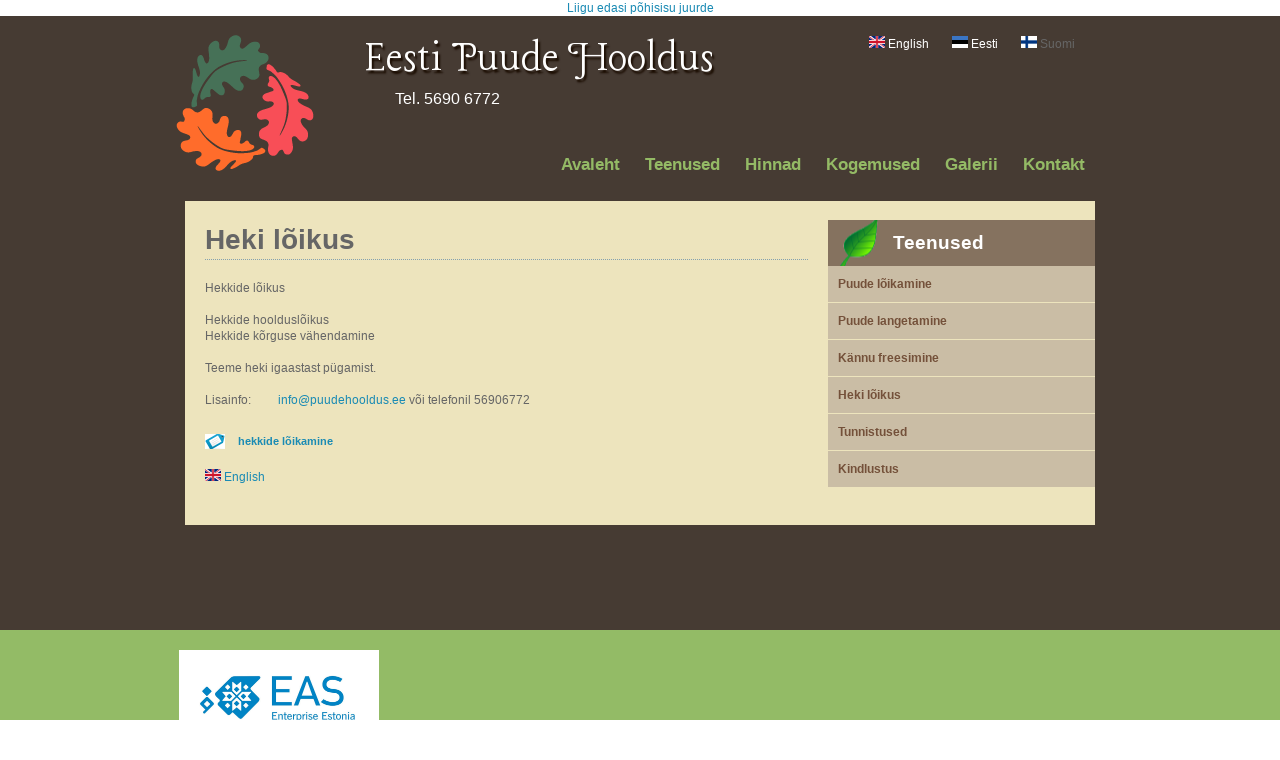

--- FILE ---
content_type: text/html; charset=utf-8
request_url: https://www.puudehooldus.ee/heki-l%C3%B5ikus
body_size: 5112
content:
<!DOCTYPE html PUBLIC "-//W3C//DTD XHTML+RDFa 1.0//EN"
  "http://www.w3.org/MarkUp/DTD/xhtml-rdfa-1.dtd">
<html xmlns="http://www.w3.org/1999/xhtml" xml:lang="et" version="XHTML+RDFa 1.0" dir="ltr"
  xmlns:content="http://purl.org/rss/1.0/modules/content/"
  xmlns:dc="http://purl.org/dc/terms/"
  xmlns:foaf="http://xmlns.com/foaf/0.1/"
  xmlns:og="http://ogp.me/ns#"
  xmlns:rdfs="http://www.w3.org/2000/01/rdf-schema#"
  xmlns:sioc="http://rdfs.org/sioc/ns#"
  xmlns:sioct="http://rdfs.org/sioc/types#"
  xmlns:skos="http://www.w3.org/2004/02/skos/core#"
  xmlns:xsd="http://www.w3.org/2001/XMLSchema#">

<head profile="http://www.w3.org/1999/xhtml/vocab">
  <meta http-equiv="Content-Type" content="text/html; charset=utf-8" />
<meta name="Generator" content="Drupal 7 (http://drupal.org)" />
<link rel="canonical" href="/heki-l%C3%B5ikus" />
<link rel="shortlink" href="/node/42" />
<meta content="Heki lõikus" about="/heki-l%C3%B5ikus" property="dc:title" />
<link rel="shortcut icon" href="https://www.puudehooldus.ee/sites/default/files/EPH_favicon.png" type="image/png" />
  <title>Heki lõikus | Eesti Puude Hooldus</title>
  <style type="text/css" media="all">@import url("https://www.puudehooldus.ee/modules/system/system.base.css?ndxxfm");
@import url("https://www.puudehooldus.ee/modules/system/system.menus.css?ndxxfm");
@import url("https://www.puudehooldus.ee/modules/system/system.messages.css?ndxxfm");
@import url("https://www.puudehooldus.ee/modules/system/system.theme.css?ndxxfm");</style>
<style type="text/css" media="all">@import url("https://www.puudehooldus.ee/modules/field/theme/field.css?ndxxfm");
@import url("https://www.puudehooldus.ee/modules/node/node.css?ndxxfm");
@import url("https://www.puudehooldus.ee/modules/search/search.css?ndxxfm");
@import url("https://www.puudehooldus.ee/modules/user/user.css?ndxxfm");
@import url("https://www.puudehooldus.ee/sites/all/modules/views/css/views.css?ndxxfm");
@import url("https://www.puudehooldus.ee/sites/all/modules/ckeditor/css/ckeditor.css?ndxxfm");</style>
<style type="text/css" media="all">@import url("https://www.puudehooldus.ee/sites/all/modules/ctools/css/ctools.css?ndxxfm");
@import url("https://www.puudehooldus.ee/sites/all/modules/lightbox2/css/lightbox.css?ndxxfm");
@import url("https://www.puudehooldus.ee/modules/locale/locale.css?ndxxfm");</style>
<style type="text/css" media="all">@import url("https://www.puudehooldus.ee/sites/all/themes/bluemasters/style.css?ndxxfm");</style>
<link type="text/css" rel="stylesheet" href="https://fonts.googleapis.com/css?family=Lancelot:regular&amp;subset=latin" media="all" />
  <script type="text/javascript" src="https://www.puudehooldus.ee/misc/jquery.js?v=1.4.4"></script>
<script type="text/javascript" src="https://www.puudehooldus.ee/misc/jquery.once.js?v=1.2"></script>
<script type="text/javascript" src="https://www.puudehooldus.ee/misc/drupal.js?ndxxfm"></script>
<script type="text/javascript" src="https://www.puudehooldus.ee/sites/default/files/languages/et_1KI7Fd2Z3x_kVR4l5-XxTJFiOSJkwM7rpTmuDgU59YQ.js?ndxxfm"></script>
<script type="text/javascript" src="https://www.puudehooldus.ee/sites/all/modules/lightbox2/js/lightbox.js?1769006179"></script>
<script type="text/javascript" src="https://www.puudehooldus.ee/sites/all/modules/google_analytics/googleanalytics.js?ndxxfm"></script>
<script type="text/javascript">
<!--//--><![CDATA[//><!--
var _gaq = _gaq || [];_gaq.push(["_setAccount", "UA-34106183-1"]);_gaq.push(["_trackPageview"]);(function() {var ga = document.createElement("script");ga.type = "text/javascript";ga.async = true;ga.src = ("https:" == document.location.protocol ? "https://ssl" : "http://www") + ".google-analytics.com/ga.js";var s = document.getElementsByTagName("script")[0];s.parentNode.insertBefore(ga, s);})();
//--><!]]>
</script>
<script type="text/javascript">
<!--//--><![CDATA[//><!--
jQuery.extend(Drupal.settings, {"basePath":"\/","pathPrefix":"","ajaxPageState":{"theme":"bluemasters","theme_token":"A0HncSYYlfNw_c_Djl0TdZ69viG23pOhX29FFfDV1zA","js":{"misc\/jquery.js":1,"misc\/jquery.once.js":1,"misc\/drupal.js":1,"public:\/\/languages\/et_1KI7Fd2Z3x_kVR4l5-XxTJFiOSJkwM7rpTmuDgU59YQ.js":1,"sites\/all\/modules\/lightbox2\/js\/lightbox.js":1,"sites\/all\/modules\/google_analytics\/googleanalytics.js":1,"0":1},"css":{"modules\/system\/system.base.css":1,"modules\/system\/system.menus.css":1,"modules\/system\/system.messages.css":1,"modules\/system\/system.theme.css":1,"modules\/field\/theme\/field.css":1,"modules\/node\/node.css":1,"modules\/search\/search.css":1,"modules\/user\/user.css":1,"sites\/all\/modules\/views\/css\/views.css":1,"sites\/all\/modules\/ckeditor\/css\/ckeditor.css":1,"sites\/all\/modules\/ctools\/css\/ctools.css":1,"sites\/all\/modules\/lightbox2\/css\/lightbox.css":1,"modules\/locale\/locale.css":1,"sites\/all\/themes\/bluemasters\/style.css":1,"https:\/\/fonts.googleapis.com\/css?family=Lancelot:regular\u0026subset=latin":1}},"lightbox2":{"rtl":"0","file_path":"\/(\\w\\w\/)public:\/","default_image":"\/sites\/all\/modules\/lightbox2\/images\/brokenimage.jpg","border_size":10,"font_color":"000","box_color":"fff","top_position":"","overlay_opacity":"0.8","overlay_color":"000","disable_close_click":1,"resize_sequence":0,"resize_speed":400,"fade_in_speed":400,"slide_down_speed":600,"use_alt_layout":0,"disable_resize":0,"disable_zoom":0,"force_show_nav":0,"show_caption":1,"loop_items":0,"node_link_text":"View Image Details","node_link_target":0,"image_count":"Image !current of !total","video_count":"Video !current of !total","page_count":"Page !current of !total","lite_press_x_close":"press \u003Ca href=\u0022#\u0022 onclick=\u0022hideLightbox(); return FALSE;\u0022\u003E\u003Ckbd\u003Ex\u003C\/kbd\u003E\u003C\/a\u003E to close","download_link_text":"","enable_login":false,"enable_contact":false,"keys_close":"c x 27","keys_previous":"p 37","keys_next":"n 39","keys_zoom":"z","keys_play_pause":"32","display_image_size":"original","image_node_sizes":"()","trigger_lightbox_classes":"","trigger_lightbox_group_classes":"","trigger_slideshow_classes":"","trigger_lightframe_classes":"","trigger_lightframe_group_classes":"","custom_class_handler":0,"custom_trigger_classes":"","disable_for_gallery_lists":true,"disable_for_acidfree_gallery_lists":true,"enable_acidfree_videos":true,"slideshow_interval":5000,"slideshow_automatic_start":true,"slideshow_automatic_exit":true,"show_play_pause":true,"pause_on_next_click":false,"pause_on_previous_click":true,"loop_slides":false,"iframe_width":600,"iframe_height":400,"iframe_border":1,"enable_video":0},"googleanalytics":{"trackOutbound":1,"trackMailto":1,"trackDownload":1,"trackDownloadExtensions":"7z|aac|arc|arj|asf|asx|avi|bin|csv|doc|exe|flv|gif|gz|gzip|hqx|jar|jpe?g|js|mp(2|3|4|e?g)|mov(ie)?|msi|msp|pdf|phps|png|ppt|qtm?|ra(m|r)?|sea|sit|tar|tgz|torrent|txt|wav|wma|wmv|wpd|xls|xml|z|zip"}});
//--><!]]>
</script>
</head>
<body class="html not-front not-logged-in one-sidebar sidebar-first page-node page-node- page-node-42 node-type-article i18n-et" >
  <div id="skip-link">
    <a href="#main-content" class="element-invisible element-focusable">Liigu edasi põhisisu juurde</a>
  </div>
    <div id="page">

<!--header-top-->
<div id="header-top">
    <div id="header-top-inside" class="clearfix">
    	
        <!--header-top-inside-left-->
        <div id="header-top-inside-left"></div>
        <!--EOF:header-top-inside-left-->
        
        <!--header-top-inside-left-feed-->
        <div id="header-top-inside-left-feed">
            <div id="topSocial">
            <ul>									
                <li><a class="twitter" href="http://twitter.com/morethanthemes" title="Follow Us on Twitter!"></a></li>
                <li><a class="facebook" href="http://www.facebook.com/pages/More-than-just-themes/194842423863081" title="Join Us on Facebook!"></a></li>
                <li><a class="rss" title="RSS" href="#" title="Subcribe to Our RSS Feed"></a></li>
            </ul>
            </div>
        </div>
        <!--EOF:header-top-inside-left-feed-->
        
        <!--header-top-inside-left-right-->
        <div id="header-top-inside-right">  <div class="region region-search-area">
    <div id="block-locale-language" class="block block-locale">


<div class="content">
<ul class="language-switcher-locale-url"><li class="en first"><a href="/en/hedge-cutting" class="language-link" lang="en" title="Hedge cutting"><img class="language-icon" typeof="foaf:Image" src="https://www.puudehooldus.ee/sites/all/modules/languageicons/flags/en.png" width="16" height="12" alt="English" title="English" /> English</a></li>
<li class="et active"><a href="/heki-l%C3%B5ikus" class="language-link active" lang="et" title="Heki lõikus"><img class="language-icon" typeof="foaf:Image" src="https://www.puudehooldus.ee/sites/all/modules/languageicons/flags/et.png" width="16" height="12" alt="Eesti" title="Eesti" /> Eesti</a></li>
<li class="fi last"><span class="language-link locale-untranslated" lang="fi"><img class="language-icon" typeof="foaf:Image" src="https://www.puudehooldus.ee/sites/all/modules/languageicons/flags/fi.png" width="16" height="12" alt="Suomi" title="Suomi" /> Suomi</span></li>
</ul></div>
</div>  </div>
</div> 
        <!--EOF:header-top-inside-left-right-->
         
    </div>
</div>
<!--EOF:header-top-->

<div id="wrapper">

    <!--header-->
    <div id="header" class="clearfix">
    	
        <!--logo-floater-->
        <div id="logo-floater"> 
			            <a href="/" title="Avaleht">
            <img src="https://www.puudehooldus.ee/sites/default/files/EPH_logo_symbol.png" alt="Avaleht" />
            </a>
                        
                        <div class="clearfix">
				                <span id="site-name"><a href="/" title="Avaleht">Eesti Puude Hooldus</a></span>
                                
                                <span id="slogan">Tel. 5690 6772</span>
                            </div>
                    </div> <!--EOF:logo-floater-->
        
        <!--NEW navigation for i18n site, see http://drupal.org/node/1218924 -->
<div id="navigation">
            <!--<ul class="menu"><li class="first leaf"><a href="/" title="">Avaleht</a></li>
<li class="leaf"><a href="/teenused">Teenused</a></li>
<li class="leaf"><a href="/hinnad">Hinnad</a></li>
<li class="leaf"><a href="/kogemused" title="Haridus ja kogemused">Kogemused</a></li>
<li class="leaf"><a href="/galerii">Galerii</a></li>
<li class="last leaf"><a href="/kontakt" title="">Kontakt</a></li>
</ul>	-->
<ul class="menu"><li class="menu-469 first"><a href="/" title="">Avaleht</a></li>
<li class="menu-471"><a href="/teenused">Teenused</a></li>
<li class="menu-473"><a href="/hinnad">Hinnad</a></li>
<li class="menu-472"><a href="/kogemused" title="Haridus ja kogemused">Kogemused</a></li>
<li class="menu-603"><a href="/galerii">Galerii</a></li>
<li class="menu-470 last"><a href="/kontakt" title="">Kontakt</a></li>
</ul>					
</div><!--EOF:navigation-->
    
    <div id="main-area" class="clearfix">
    
    <div id="main-area-inside" class="clearfix">
    
        <div id="main"  class="inside clearfix">
            
                   
			     
                        
                        
                                    <h1 class="title">Heki lõikus</h1>
                                    
                        
              <div class="region region-content">
    <div id="block-system-main" class="block block-system">


<div class="content">
<div id="node-42" class="node node-article" about="/heki-l%C3%B5ikus" typeof="sioc:Item foaf:Document">

  
      
  
  <div class="content clearfix">
    <div class="field field-name-body field-type-text-with-summary field-label-hidden"><div class="field-items"><div class="field-item even" property="content:encoded"><p>Hekkide lõikus<br />
 <br />
Hekkide hoolduslõikus<br />
Hekkide kõrguse vähendamine<br />
 <br />
Teeme heki igaastast pügamist.<br />
 <br />
Lisainfo:         <a href="mailto:info@puudehooldus.ee">info@puudehooldus.ee</a> või telefonil 56906772<br />
 </p>
</div></div></div><div class="field field-name-field-tags field-type-taxonomy-term-reference field-label-hidden"><div class="field-items"><div class="field-item even" rel="dc:subject"><a href="/tags/hekkide-l%C3%B5ikamine" typeof="skos:Concept" property="rdfs:label skos:prefLabel" datatype="">hekkide lõikamine</a></div></div></div>  </div>

  <div class="clearfix">
          <div class="links"><ul class="links inline"><li class="translation_en first last"><a href="/en/hedge-cutting" title="Hedge cutting" class="translation-link" lang="en"><img class="language-icon" typeof="foaf:Image" src="https://www.puudehooldus.ee/sites/all/modules/languageicons/flags/en.png" width="16" height="12" alt="English" title="English" /> English</a></li>
</ul></div>
    
      </div>

</div></div>
</div>  </div>
            
                        
        </div><!--main-->
    
		        <div id="right" class="clearfix">
            
            <!-- <div id="network" class="block">
                 <h2>Network Connect</h2>  
                <div class="network">
                    <a href="http://twitter.com/morethanthemes" class="twitter">Twitter</a>
                    <a href="http://www.facebook.com/pages/More-than-just-themes/194842423863081" class="facebook">Facebook</a>
                    <a href="http://www.flickr.com/photos/56103643@N07/" class="flickr">Flickr</a>
                    <a href="#" class="in">In</a>
                    <a href="#" class="tumblr">Tumblr</a>
                    <a href="http://www.youtube.com/morethanthemes" class="youtube">Youtube</a>
                </div> 
            </div> -->
                
              <div class="region region-sidebar-first">
    <div id="block-menu-menu-teenused" class="block block-menu">

<h2>Teenused</h2>

<div class="content">
<ul class="menu"><li class="first leaf"><a href="/puude-l%C3%B5ikamine">Puude lõikamine</a></li>
<li class="leaf"><a href="/puude-langetamine">Puude langetamine</a></li>
<li class="leaf"><a href="/k%C3%A4nnu-freesimine">Kännu freesimine</a></li>
<li class="leaf active-trail"><a href="/heki-l%C3%B5ikus" title="Heki lõikus tööd" class="active-trail active">Heki lõikus</a></li>
<li class="leaf"><a href="/tunnistused" title="">Tunnistused</a></li>
<li class="last leaf"><a href="/kindlustus" title="">Kindlustus</a></li>
</ul></div>
</div>  </div>
        
        </div><!--right-->
                
    </div>
    
    </div><!--main-area-->
    
</div><!-- /#wrapper-->



</div><!--EOF:page-->

<!--footer-->
<div id="footer">
    <div id="footer-inside" class="clearfix">
    
    	<div id="footer-left">
    		<div id="footer-left-1">
    			  <div class="region region-footer-left-1">
    <div id="block-block-18" class="block block-block">


<div class="content">
<p><img alt="EAS - Enterprise Estonia" src="/sites/default/files/eas_yhevarviline_logo_sinine%20%281%29.jpg" style="width: 200px; height: 92px;" /></p>
<p><span style="font-size:9px;">30. maist 2012 29. maini 2013 aitas Puude Hooldus OÜ-l põhivara soetada Ettevõtluse Arendamise Sihtasutuse alustava ettevõtja stardi- ja kasvutoetuse programm.</span></p>
</div>
</div><div id="block-block-3" class="block block-block">


<div class="content">
<p><strong>Puude Hooldus OÜ</strong></p>
<p>Reg nr. 12113347</p>
<p>KMKR NR. EE101568069</p>
<p>Üksnurme küla</p>
<p>Saku Vald 75513</p>
<p>Harjumaa, Eesti </p>
<p> </p>
<p>Swedbank a/a 221052511588</p>
<p>Tel. 56906772</p>
<p><strong><a href="http://www.puudehooldus.ee/kontakt">E-mail</a></strong></p>
<p> </p>
</div>
</div><div id="block-system-navigation" class="block block-system block-menu">


<div class="content">
<ul class="menu"><li class="first last leaf"><a href="/user/login" title="">Login</a></li>
</ul></div>
</div>  </div>
    		</div>
    		<div id="footer-left-2">
    			    		</div>
        </div>
        
        <div id="footer-center">
        	        </div>
        
        <div id="footer-right">
        	  <div class="region region-footer-right">
    <div id="block-block-15" class="block block-block">


<div class="content">
<div id="fb-root">
	 </div>
<script>
<!--//--><![CDATA[// ><!--
(function(d, s, id) {
  var js, fjs = d.getElementsByTagName(s)[0];
  if (d.getElementById(id)) return;
  js = d.createElement(s); js.id = id;
  js.src = "//connect.facebook.net/en_US/all.js#xfbml=1";
  fjs.parentNode.insertBefore(js, fjs);
}(document, 'script', 'facebook-jssdk'));
//--><!]]>
</script><div class="fb-like-box" data-header="true" data-href="http://www.facebook.com/pages/Puude-Hooldus-O%C3%9C/323604557719927" data-show-faces="true" data-stream="false" data-width="292">
	 </div>
</div>
</div>  </div>
        </div>
        
    </div>
</div>
<!--EOF:footer-->

<!--footer-bottom-->
<div id="footer-bottom">
    <div id="footer-bottom-inside" class="clearfix">
    	<div id="footer-bottom-inside-left">
    		    	</div>
    	<div id="footer-bottom-inside-right">
		    	</div>
    	<!-- <div class="credits-container" style="clear:both; padding-top:12px;">Ported to Drupal for the Open Source Community by <a href="http://www.drupalizing.com">Drupalizing</a>, a Project of <a href="http://www.morethanthemes.com">More than Themes</a></div> -->    
    </div>
   <!-- <div class="credits-container clearfix">
        <a title="Brought To You By: www.SmashingMagazine.com" class="smashing" href="http://www.smashingmagazine.com" target="_blank">Brought to you By: www.SmashingMagazine.com</a>
        <a title="Drupalizing" class="drupalizing" href="http://www.drupalizing.com" target="_blank">Drupalizing</a> 
    </div>  -->
</div>
<!--EOF:footer-bottom-->  </body>
</html>


--- FILE ---
content_type: text/css
request_url: https://www.puudehooldus.ee/sites/all/themes/bluemasters/style.css?ndxxfm
body_size: 4777
content:
* { margin:0; padding:0; }
body, div, span, p, a, img, ul, ol, li, table, th, tr, td, form, fieldset, legend, dl, dt, dd, blockquote, applet, object { border:0; }

body { padding: 0; // background: transparent url(images/bg.gif) repeat; font: 12px/1.4 Verdana, Helvetica, sans-serif; font-size: 12px; color: #666666;  text-align: center;  }

a {color:#1b8bb4; text-decoration:none; border:none;}

a:link, li a.active {color:#1b8bb4; text-decoration:none; border:none;}

a:hover {color:#1b8bb4; text-decoration: underline; border:none;}

img a { border:none; }

h1, h2, h3, h4, h5, h6 { font-family:  Arial, Helvetica, Sans Serif; margin:0 0 10px 0; }

h1 { font-size:230%; }

h2 { font-size:183%; font-weight: bold;}

h3 { font-size:140%; font-weight: bold;}

h4 { font-size:120%; font-weight: bold;}

h5 { font-size:100%; }

h1.title { border-bottom:1px dotted #84a1af; margin:0 0 20px 0; }

.node h2 a { color:#1c8cb5; font-size: 26px; }

p { margin:0 0 10px 0; }

blockquote { border: 1px solid #ced1da; background: #eef0f5; margin:20px 0; padding: 20px; color:#788093; font-weight:bold; font-style:italic; }

.clearfix:after { content: " "; display: block; clear: both; visibility: hidden; line-height: 0; height: 0; }

.clearfix { display: inline-block; }

html[xmlns] .clearfix { display: block; }

/*
 * Page
 */
#page { //background: url(images/bg.png) repeat-x; }

/*
 * Header-top
 */
#header-top-inside {  height:52px; width:950px; margin:0 auto; }

#header-top-inside-left { float:left; text-align:left; padding:20px 0 0 0; width:660px; color:#485766; font-family: Verdana, Arial, Helvetica, sans-serif; font-size:80%; }

#header-top-inside-left a  { color: #6a87a3; }

#header-top-inside-left-feed { float:left; padding:20px 0 0 0; width:80px; }

#header-top-inside-right { float:right; width:28%;}

/*
* Header menu
*/
.region-header ul.menu li { float:left; display:block; overflow:hidden; list-style-type:none; padding:0 10px; margin:0; border-right:1px solid #6a87a3;  }

.region-header ul.menu li.first { padding:0 10px 0 0; }

.region-header ul.menu li.last { border-right:none; }

/*
 * Wrapper
 */
#wrapper { width:950px; margin:0 auto; text-align:left; padding:0 0 20px 0;}

#header { padding: 29px 0 21px 0; }

#logo-floater { float:left;  margin: 0; text-align: left; width:485px; height: 30px; position: relative; }

#logo-floater a { outline:none; }

#site-name a { color:#ffffff; font-size:14px; outline:none; }

#slogan {
color: 
white;
font-size: 16px;
margin-left: 10px;
position: absolute;
top: 20px;
left: 220px;
/* font-weight: bold; */
}

#navigation { float:right; width:525px; margin:10px 0 0 40px;  display:block; }

#main-area { background: transparent; clear:both; display:block; overflow:hidden;  //background-image:url(images/home-block-box-bg.png); padding: 20px;}

#main-area-inside {  display:block; overflow:hidden;  background:rgba(255, 247, 205, 0.9); /* background-image:url(images/main-area-bg.png); */ }

#main { float:left; width:603px; padding:20px; }

.no-sidebars #main-area-inside { background: rgba(255, 247, 205, 0.9); }

.no-sidebars #main-area-inside #main { width: 870px;}

/*
* Taxonomy - Feed Pages
* .node-teaser
*/
.node-teaser { display:block; margin:0 0 25px 0; padding:0 0 5px 0; border-bottom:1px dotted #84A1AF; }

/*
 * Region-sidebar-first
 */
#right { float:right; width:267px; padding:0; }

#right .block h2 {  background: rgb(133, 114, 95) url(images/icons/leaf2.png) no-repeat 10px center; color:#ffffff; padding:10px 10px 10px 65px; font-size:160%;  margin: 1em 0 0; }

#right .block .content { /* padding:20px; */ margin:0 0 10px; } 

#right .block.block-menu .content,
#right .block.block-system .content { /* padding:10px; */ margin:0; } 

#right .block ul.menu { padding:0; margin:0; } 

#right .block ul.menu li { padding:0; margin:0; list-style: none; } 

#right .block ul.menu li a {
background: rgb(202, 189, 165);
color: rgb(116, 81, 58);
display: block;
font-family: Verdana, Arial,Helvetica,sans-serif;
font-weight: 600;
overflow: hidden;
padding: 10px 20px 10px 10px;
margin: 0 0 1px 0;
}

#right .block ul.menu li ul.menu li a { background-image:none; margin:0 0 2px 10px; }

/*
 * Home
 */
#home-blocks-area { background-image:url(images/home-block-box-bg.png); padding: 20px 20px 0 20px; 
min-height:100px; overflow:hidden; clear:both; }

/* Example overrides */

.home-block-area { width: 290px; float:left; padding:0 10px; }

.home-block-area.first { padding-left:0; }

.home-block-area.last { padding-right:0;  }

#home-blocks-area .region-home-area-3-b .block { background:none; margin: -6px 0 0; }

#home-blocks-area .block { background:url(images/home-block-header-bg.png) repeat-x top; padding-bottom:20px;  }

#home-blocks-area .block h2 { height: 36px; font-size:20px; font-weight:bold; color:#025F18; margin:0; padding:10px 0 0 20px; }

#home-blocks-area .region-home-area-1 .block h2 { background: #FFFFFF /* url(images/icons/man-icon.png)*/ no-repeat 13px 10px; padding:10px 0 0 15px;}

#home-blocks-area .region-home-area-2 .block h2 { background: #FFFFFF /* url(images/icons/bubble-icon.png)*/ no-repeat 13px 10px; padding:10px 0 0 15px; }

#home-blocks-area .region-home-area-3 .block h2 { background: #FFFFFF /* url(images/icons/phone-icon.png)*/ no-repeat 13px 10px; padding:10px 0 0 15px; }

#home-blocks-area .block .content { //background:url(images/sectionbg.png); padding:20px; display:block; overflow:hidden; 
font-family:  Arial, Helvetica, Sans Serif; font-size: 16px; color: #FFFFFF; }

#home-blocks-area .block .content h1, 
#home-blocks-area .block .content h2, 
#home-blocks-area .block .content h3, 
#home-blocks-area .block .content h4 { color:#ffffff; }

#home-blocks-area .block .content h3 { font-size:17px; }

#home-blocks-area .block .content .detail h3 { font-size:14px; padding:0; margin:0; }
#home-blocks-area .block .content .detail h4 { color: #6a7796; font-size: 14px; line-height: 16px; padding:0; margin:0; font-weight:normal; }

#home-blocks-area .block .content p.post-note{  font-size: 12px; margin-top: -10px; }

#home-blocks-area .block .content p.post-note a{ color: #3f9fcf; }

.ico { float: left; margin: 0 20px 10px 0;  }

.ico2 img { margin-right: 5px; }
 
.clear{ clear: both; }

/*
 * Footer
 */
#footer { clear:both; /* margin:20px; */ text-align:center; display: block; background: rgba(190, 255, 129, 0.65); /* border-bottom: 1px solid #040507; */ 
min-height:485px; margin-top: 50px;}

#footer-inside { width:950px; margin:0 auto; text-align:left; padding:20px 0; }

#footer-left { float:left; width: 300px; padding-left: 14px; }

#footer-left-1 { float:left; width:200px; }

#footer-left-2 { float:left; width:150px; }

#footer-center { float:left; width: 300px; padding-left: 14px; }

#footer-right{ float:left; width: 300px; padding-left: 14px; }

#footer a { color:#417893; }

#footer a:link, #footer li a.active { color:#417893; }

#footer a:hover { color:#417893; }

#footer h2{ color: #8c94ac; background: transparent; font-size:22px; padding:0 0 10px 0; }

#footer .content{ color: #ffffff; }

#footer ul.menu li { margin: 0 0 0.25em 0; } 

#footer ul.menu li.leaf { list-style:none; }

#footer ul.menu li a { color:#606574; }

#footer-bottom {
/* clear: both;
margin: 20px;
text-align: center;
display: block;
background: rgba(22, 12, 0, 0.6);
padding: 20px;
height: 200px; */
display: none;
}

#footer-bottom-inside { width:950px; margin:0 auto; text-align:left; min-height:50px; color:#B6B8B7; font-family:  Verdana, Helvetica, sans-serif; font-size: 11px;}

#footer-bottom-inside a {color:#6a7796;}

#footer-bottom-inside-left { float:left; width:960px; padding:0 20px 0 0; }

#footer-bottom-inside-right { float:right; width:580px; }

/*
 * Footer Gallery block 
 */  
.footer-gallery-block { width: 260px; }
 
.footer-gallery-block img { background-color: #191F2F; border: 1px solid #252C3E; float: left; margin-bottom: 10px; margin-right: 9px; padding: 5px; }

/*
 * Footer Twitter block 
 */
#footer ul.twitter { -moz-border-radius: 10px; -webkit-border-radius: 10px; border-radius: 10px; background: url("images/tweetbg.png") repeat scroll 0 0 transparent;
list-style-type: none; padding: 10px; width: 280px; margin-left:0; }

#footer ul.twitter{ padding:10px; }

#footer ul.twitter li, #footer li.twitter-message { color: #417893; font-family:  Verdana; font-size: 12px; margin: 0; }

#footer a.twitter-link, #footer a.twitter-user { color: #B8E2F6; }

#footer .twitter-timestamp { color: #305465; display: block; font-family:  Verdana; font-size: 11px; margin-top: 25px; }

/*
* Node
*/
div.field-type-taxonomy-term-reference { color: #444955; font-size:11px; font-weight: bold; background: url(images/tag.png) no-repeat left; padding-left: 28px; margin-top: 10px; display:block;
overflow:hidden; }

div.field-type-taxonomy-term-reference a { color: #1b8bb4;}

div.field-type-taxonomy-term-reference .field-label { float:left; display:block; clear:both; }

div.field-type-taxonomy-term-reference .field-items .field-item { float:left; display:block; padding:0 5px ;}


.node .content img { border: 1px solid #ced1da; background: #eef0f5; padding: 4px; margin:15px; float:left;}


/*
 * contact form
 */
form#contact_form label { font-weight: bold; }

form#commentform input, form#contact_form input[type="text"] { background: none repeat scroll 0 0 #EEF0F5; border: 1px solid #CED1DA; font-size: 18px; height: 2em;width: 95%; }

form#contact_form input[type="text"] { width: 43%; }

form#commentform textarea, form#contact_form textarea { background: none repeat scroll 0 0 #EEF0F5; border: 1px solid #CED1DA; font-family: Verdana; font-size: 14px;
height: 170px; margin: 0 0 10px 10px; width: 290px; }

form#contact_form textarea { height: 300px; margin-left: 0; width: 100%; }

#map_wrap { float: right; margin-right: 0; }

p.map { display: block; font-weight: bold; margin: 0; }

form#commentform input#submit, form#contact_form button { background: none repeat scroll 0 0 #11719F; border: 0 none; color: #FFFFFF; float: right; font-weight: bold; margin-top: 10px; padding: 0 5px; width: 80px; }

form#contact_form button { height: 45px; margin: 0; width: 120px; }

/*
* Module contact form
*/
.contact-form label { font-weight:bold; padding:5px 0; }

.contact-form .form-text { background:#EEF0F5; border: 1px solid #CED1DA; font-weight:normal; height:25px; line-height:25px; width: 591px; padding:5px; color: #666666; }

.contact-form textarea { background:#EEF0F5; border: 1px solid #CED1DA; font-weight:normal; padding:5px; font-family: Verdana, Helvetica, sans-serif; color: #666666; }

.contact-form .form-submit {
background: rgb(40, 150, 25);
border: solid rgb(37, 116, 0);
color: #FFFFFF;
float: left;
font-weight: bold;
margin: 10px 0 0 0;
padding: 10px;
cursor: pointer;
font-family: Arial, Verdana, Helvetica, sans-serif;
border-radius: 10px;
font-size: 16px;
}

/*
* Comments
*/
#comments { clear:both; }

.comment-form label { font-weight:bold; padding:5px 0; }

.comment-form .form-text { background:#EEF0F5; border: 1px solid #CED1DA; font-weight:normal; height:25px; line-height:25px; width: 591px; padding:5px; color: #666666; }

.comment-form textarea { background:#EEF0F5; border: 1px solid #CED1DA; font-weight:normal; padding:5px; 
font-family: Verdana, Helvetica, sans-serif; font-size:12px; line-height:120%; color: #666666; }

.comment-form .form-submit {  background: #11719F; border: none; color: #FFFFFF; float: right; font-weight: bold; margin: 10px 0 0 10px; padding: 10px; cursor:pointer; 
font-family: Arial, Verdana, Helvetica, sans-serif; }

.comment { background:#EEF0F5; border: 1px solid #CED1DA; font-weight:normal; padding:20px; margin:20px 0;  }

.comment .submitted { color:#777d8a; font-size:11px; }

.comment h3 a.permalink { font-size:12px; font-family: Verdana, Helvetica, sans-serif; }

/*
* Form items
*/
.form-item, .form-actions { clear: both; display: block; margin-bottom: 1em; margin-top: 1em; overflow: hidden; }


/*
* List items
*/
ul.menu { margin: 0 0 0.75em; padding: 0; list-style:inside; }

ul.menu li { margin: 0 0 0.25em 1.5em; padding: 0; } 

.links { clear:both; overflow:hidden; margin:10px 0; }

ul li.leaf { list-style-type: disc; list-style-image:none; }

ul.inline li.node-readmore, ul.inline li.comment-add { background: #11719F; border: none; color: #FFFFFF; float: right; font-weight: bold; margin: 10px 0 0 10px;  cursor:pointer; 
font-family: Arial, Verdana, Helvetica, sans-serif; padding:10px; }

.node-readmore a, .comment-add a, .comment-add a.active { color:#ffffff; padding:10px; }

.home-block-area .node-readmore , .home-block-area .comment-add { margin:0 5px; }

.home-block-area .node-readmore a, .home-block-area .comment-add a{ font-size:12px; padding:0 5px; }

.user-picture { float:left; margin:0 20px 0 0; background: #ffffff; border: 1px solid #CED1DA; padding:4px; }

.user-picture a, .user-picture img { padding:0; margin:0; display:block; overflow:hidden; }

/*
* Pager
*/
ul.pager { background: #eef0f5; border: 1px solid #ced1da; margin:20px 0; padding:20px; display:block; overflow:hidden; }

ul.pager li { padding:0; margin:0; }

ul.pager li.pager-current { padding:10px; background:#4eabd7; color:#ffffff; }

ul.pager a { padding:10px; background:#11719f; color:#ffffff; }

ul.pager a:hover { background:#4eabd7; }

/*
 * Main menu links
 */
/* 1st level */
#navigation ul.menu  { float:right; display:block; padding:0; margin:0; position:relative; z-index:1; }

#navigation ul.menu li { display: inline-block; float:left; vertical-align: middle; padding:0 5px 0 0; margin:0; }

#navigation ul.menu li.last { padding:0; }

#navigation ul.menu li a { outline:none; padding: 0px 10px; text-decoration: none; display:block; color:rgba(190, 255, 129, 0.65); font-size:17px; font-weight:bold; text-align:center; padding:5px 10px;}

#navigation ul.menu li a:hover, #navigation ul.menu li a.active{ text-decoration:none; color:#ffffff; border-radius: 5px; -moz-border-radius: 5px; background: rgba(190, 255, 129, 0.65); text-shadow: 1px 2px 2px rgb(0, 56, 7); padding: 5px 10px;}

#navigation ul.menu li a:after { content: none; }

#navigation ul.menu li.expanded { position: relative; }

#navigation ul.menu li.expanded:hover a { border-radius:5px 5px 0 0; -moz-border-radius:5px 5px 0 0; background: #0d0f13; }

/* 2nd level */
#navigation ul.menu li.expanded ul.menu { width: 190px; z-index:100; font-size:12px; padding:0; background: #0d0f13; display: none; position: absolute;  }

#navigation ul.menu li.expanded:hover > ul.menu { display: block; }

#navigation ul.menu li.expanded ul.menu li a { font-size: 15px; color:#7A8090; padding:10px; display:block; width:180px; text-align:left; border-radius:0; -moz-border-radius:0; }

#navigation ul.menu li.expanded ul.menu li a:hover { color: #ffffff; }

/* 3rd, 4th, 5th, (...) level  */
#navigation ul.menu li.expanded ul ul { display: none; left: 190px; top:0; }

/* EOF:Main navigation links */

/*
 * Secondary menu links
 */
ul#secondary-menu { padding:0; margin:0; text-align:right; }

ul#secondary-menu li { padding:0; margin:0; border-right:1px solid #6A7796; display:inline-block; float:left; }

ul#secondary-menu li a { padding:0 10px; line-height:140%; }

ul#secondary-menu li.first a { padding:0 10px 0 0; }

ul#secondary-menu li.last { border-right:none; }

ul#secondary-menu li.last a { padding:0 0 0 10px;  } 

/*
 * Search block
 */
#search-block-form { width:200px; -moz-border-radius: 8px; border-radius: 8px; background-color: #101011; border-color: #292D30;
border-style: none solid solid; border-width: 0 1px 1px; padding:0 5px; }

#search-block-form .form-text { background: transparent; border:none; color: #6A87A3; font-size: 11px; width:170px; outline:none; height:25px; line-height:25px; }

#search-block-form label{ display: none; }

#search-block-form .form-submit { background: url("images/search.png") no-repeat scroll center center transparent; border: 0 none; width: 25px;
text-indent:-9999px; cursor:pointer; height:25px; line-height:25px; }

/*
 * Front-page Slider 
 */
.main_view { float: left; position: relative; }

.window { overflow: hidden; position: relative; width:930px; height:320px; border:10px solid #ffffff; }

.image_reel { position: absolute; top: 0; left: 0; }

.image_reel img {float: left;}

.paging { padding: 5px 0 15px 0; text-align: center; background:url(images/slide-shadow.png) center -7px no-repeat; z-index: 100; }

.paging a { text-indent:-9999px; background:url(images/slide-nav-button.png) no-repeat center; width:14px; height:14px; display:inline-block;
margin: 4px; border:none; outline:none; }

.paging a.active { background:url(images/slide-nav-button-hover.png) no-repeat center; border:none; outline:none;}

.paging a:hover {font-weight: bold; border:none; outline:none;}

.desc { width:930px; display: none; position: absolute; bottom: 0; left: 0; z-index: 101; background: url(images/30w087b.png); color: #fff;
font-size: 1.7em; padding: 10px; border-radius: 0 0 3px 0; -moz-border-radius: 0 0 3px 0; -khtml-border-radius: 0 0 3px 0; -webkit-border-radius: 0 0 3px 0; }

#console { border:1px solid #333949; padding:10px; margin:0 0 10px 0; }

/*
 * Top social, Network
 */
#topSocial ul { list-style: none outside none; padding:0; margin:0;}

#topSocial ul li { display:inline; }

#topSocial ul li a { display:block; float:left; height:16px; width:16px; text-indent:-9999px; padding:0 5px 0 0; outline:none; }

#topSocial ul li a.twitter { background:url(images/twitter-top.png) 0 0 no-repeat; }	

#topSocial ul li a.facebook { background:url(images/facebook-top.png) 0 0 no-repeat; }

#topSocial ul li a.rss { background:url(images/rss-top.png) 0 0 no-repeat; }

.network { display:block; text-align:center; padding:15px 0; }

.network a { display:inline-block; overflow:hidden; height:32px; width:32px; text-indent:-9999px; padding:0 5px 0 0; outline:none; }

.network a.twitter { background:url(images/twitter2.png) 0 0 no-repeat; }

.network a.facebook { background:url(images/facebook.png) 0 0 no-repeat; }

.network a.in { background:url(images/in.png) 0 0 no-repeat; }

.network a.tumblr { background:url(images/tumblr.png) 0 0 no-repeat; }

.network a.youtube { background:url(images/youtube.png) 0 0 no-repeat; }

.network a.flickr { background:url(images/flickr.png) 0 0 no-repeat; }

/*
 * Credits
 */
.credits-container { display:none; }

.credits-container a { display:none; }

a.smashing:link, a.smashing:active, a.smashing:visited, a.smashing:hover,  
a.drupalizing:link, a.drupalizing:active, a.drupalizing:visited, a.drupalizing:hover {display:none;}

a.drupalizing:link, a.drupalizing:active, a.drupalizing:visited, a.drupalizing:hover {display:none; }	


/*
 * EXTRA
 */

/*  --------------------------------------------------------------------- */
table { margin:15px 0; border: 1px solid #cdcdcd; border-collapse:collapse; border-spacing:0; font-size:100%; width: 100%;}

th {background:#9097A9; color:#ffffff;}

tr.even { background-color:#e0e3eb; }

tr.odd { background-color:#ffffff; }

td,th { padding:10px; }

td { border: 1px solid #cdcdcd;}

td.active { background:none; border: 1px solid #cdcdcd;}

/*  --------------------------------------------------------------------- */
ul, ol { display:block; margin:15px 0 15px 40px; }
ul ul, ul ul ul, ol ol, ol ol ol { margin:0; margin-left:20px; }
ol { list-style-type:decimal; }
ol ol { list-style-type:upper-alpha; }
ol ol ol {list-style-type:lower-alpha; }
li { display:list-item; }
ul li a { text-decoration:none; }

/*  -------------------------Steve's changes-------------------------------------------- */

#page {
/* background-image: url('http://puudehooldus.ee/sites/default/files/02bark.jpg'); */ 
background: rgb(70, 59, 51);
}

#site-name a {
font-family: 'Lancelot', sans-serif;
color: white;
font-size: 46px;
outline: none;
text-shadow: 2px 3px 2px rgb(26, 12, 0);
text-decoration: none;
/* font-weight: bold; */
white-space: nowrap;
position: absolute;
top: -40px;
left: 200px;
}

#header {
padding: 0px 0 15px 0;
}

#navigation {
float: left;
width: 880px;
margin: 50px 0 0 50px;
display: block;
}

#block-block-4 {
font-size: 3em;
font-weight: bold;
color: #FF0202;
top: 25px;
}

li.en.first.active, li.et.last, li.en.first, li.et.last.active {
display:inline;
padding: 0 0 0 20px;
}

#block-locale-language  {
width: 395px;
}

#block-locale-language li {
display: inline;
list-style-type: none;
padding-right: 20px;
}

ul.language-switcher-locale-url {
margin: 0;
float: left;
white-space: nowrap;
}

#topSocial  {
display:none;
}

a.language-link, a.language-link.active {
color:white;
}

#logo-floater img { position:absolute; top:-45px }

/* FB like button */
#facebook.pluginFontArial {
font-family: "arial", sans-serif;
background: rgba(197, 197, 197, 0.75);
}

#block-block-17 {
float:right;
}

--- FILE ---
content_type: text/javascript
request_url: https://www.puudehooldus.ee/sites/default/files/languages/et_1KI7Fd2Z3x_kVR4l5-XxTJFiOSJkwM7rpTmuDgU59YQ.js?ndxxfm
body_size: 1175
content:
Drupal.locale = { 'pluralFormula': function ($n) { return Number(($n!=1)); }, 'strings': {"":{"An AJAX HTTP error occurred.":"Esines AJAX HTTP viga.","HTTP Result Code: !status":"HTTP kood: !status","An AJAX HTTP request terminated abnormally.":"AJAX HTTP p\u00e4ring l\u00f5ppes tavatult.","Debugging information follows.":"J\u00e4rgneb silumise teave.","Path: !uri":"Teekond: !uri","StatusText: !statusText":"Staatus: !statusText","ResponseText: !responseText":"VastusTekst: !responseText","ReadyState: !readyState":"ValmisOlek: !readyState","Loading":"Laadimine","(active tab)":"(aktiivne sakk)","Hide":"Peida","Show":"N\u00e4ita","@title dialog":"@title dialoog","Configure":"Seadistus","Show shortcuts":"N\u00e4ita kiirviiteid","Hide shortcuts":"Peida kiirviited","Hide summary":"Peida kokkuv\u00f5te","Edit summary":"Muuda kokkuv\u00f5tet","Not in menu":"Pole men\u00fc\u00fcs","New revision":"Uus redaktsioon","No revision":"Redaktsioonid puuduvad","By @name on @date":"Autor: @name (@date)","By @name":"Autor: @name","Not published":"Pole avaldatud","Alias: @alias":"Alias: @alias","No alias":"Alias puudub","Autocomplete popup":"Automaatl\u00f5petuse h\u00fcpikaken","Searching for matches...":"Vastavuste otsimine...","Please wait...":"Palun oota...","Not restricted":"Piiranguteta","Restricted to certain pages":"Piiratud teatud lehtedega.","Not customizable":"Pole seadistatav","The changes to these blocks will not be saved until the \u003Cem\u003ESave blocks\u003C\/em\u003E button is clicked.":"Plokkides tehtud muudatusi ei salvestata enne \u003Cem\u003ESalvesta plokid\u003C\/em\u003E nupule vajutamist.","The block cannot be placed in this region.":"Plokki ei ole v\u00f5imalik sellesse regiooni paigutada.","Re-order rows by numerical weight instead of dragging.":"Reasta read lohistamise asemel \u00fcmber kaalude numbriliste v\u00e4\u00e4rtuste j\u00e4rgi.","Show row weights":"N\u00e4ita ridade kaalusid","Hide row weights":"Peida ridade kaalud","Drag to re-order":"Lohista j\u00e4rjestuse muutmiseks","Changes made in this table will not be saved until the form is submitted.":"Sellesse tabelisse tehtud muudatusi ei salvestata enne vormi salvestamist.","Edit":"Muuda","Requires a title":"Vajab pealkirja","Don\u0027t display post information":"\u00c4ra kuva infot sissekande kohta","Select all rows in this table":"Vali k\u00f5ik read selles tabelis","Deselect all rows in this table":"Eemalda k\u00f5ikide ridade m\u00e4rgistus selles tabelis","This permission is inherited from the authenticated user role.":"See \u00f5igus tuleneb sisseloginud kasutaja rollist.","Next":"J\u00e4rgmine","Status":"Olek","Cancel":"Katkesta","Enable":"Luba","Disable":"Keela","Size":"Suurus","Filename":"Failinimi","Upload":"\u00dcleslaadimine","Done":"Valmis","N\/A":"Puudub","OK":"Olgu","Only files with the following extensions are allowed: %files-allowed.":"Lubatud on ainult failid j\u00e4rgmiste laienditega: %files-allowed.","Customize dashboard":"Kohanda t\u00f6\u00f6lauda"}} };